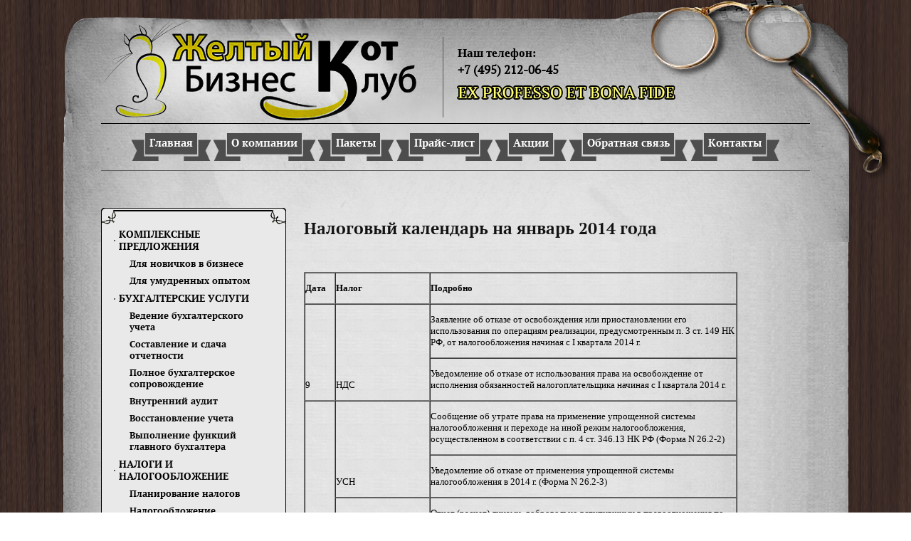

--- FILE ---
content_type: text/html; charset=utf-8
request_url: http://ye-cat.ru/janvar
body_size: 9836
content:
<!Doctype html>
<html lang="ru">
<head>
<link rel="icon" href="http://ye-cat.ru/favicon.ico" type="image/x-icon" />
<link rel="shortcut icon" href="http://ye-cat.ru/favicon.ico" type="image/x-icon" />
	<meta name="robots" content="all"/>
	<meta charset="UTF-8">
	<meta name="description" content="Налоговый календарь за январь 2014г.">
	<meta name="keywords" content="Налоговый календарь за январь 2014г.">
	<meta name="SKYPE_TOOLBAR" content="SKYPE_TOOLBAR_PARSER_COMPATIBLE">
	<title>Налоговый календарь за январь 2014г.</title>
	<link rel="canonical" href="/janvar"/>	<link rel="stylesheet" href="/t/v96/images/styles.less.css" >
	<link rel="stylesheet" href="/g/css/styles_articles_tpl.css">
	<link rel='stylesheet' type='text/css' href='/shared/highslide-4.1.13/highslide.min.css'/>
<script type='text/javascript' src='/shared/highslide-4.1.13/highslide.packed.js'></script>
<script type='text/javascript'>
hs.graphicsDir = '/shared/highslide-4.1.13/graphics/';
hs.outlineType = null;
hs.showCredits = false;
hs.lang={cssDirection:'ltr',loadingText:'Загрузка...',loadingTitle:'Кликните чтобы отменить',focusTitle:'Нажмите чтобы перенести вперёд',fullExpandTitle:'Увеличить',fullExpandText:'Полноэкранный',previousText:'Предыдущий',previousTitle:'Назад (стрелка влево)',nextText:'Далее',nextTitle:'Далее (стрелка вправо)',moveTitle:'Передвинуть',moveText:'Передвинуть',closeText:'Закрыть',closeTitle:'Закрыть (Esc)',resizeTitle:'Восстановить размер',playText:'Слайд-шоу',playTitle:'Слайд-шоу (пробел)',pauseText:'Пауза',pauseTitle:'Приостановить слайд-шоу (пробел)',number:'Изображение %1/%2',restoreTitle:'Нажмите чтобы посмотреть картинку, используйте мышь для перетаскивания. Используйте клавиши вперёд и назад'};</script>

<!-- 46b9544ffa2e5e73c3c971fe2ede35a5 -->
<script type='text/javascript' src='/shared/s3/js/lang/ru.js'></script>
<script type='text/javascript' src='/shared/s3/js/common.min.js'></script>
<link rel='stylesheet' type='text/css' href='/shared/s3/css/calendar.css' /><link rel="icon" href="/favicon.ico" type="image/x-icon">

	<script src="/g/libs/jquery/1.9.1/jquery.min.js"></script>
    <!--[if lt IE 9]><script type="text/javascript" src="/t/v96/images/css3-mediaqueries.js"></script><![endif]-->
	<!--[if lt IE 9]>
       <script type="text/javascript" src="/t/v96/images/shiv.js"></script>
	<![endif]-->
	<script src="/t/v96/images/no_cookies.js"></script>
	<script src="/shared/s3/js/shop_pack_3.js"></script>
	<script src="/t/v96/images/shop_easing.js"></script>
	
	<script>
		hs.captionId = 'the-caption';
		hs.outlineType = 'rounded-white';
		widgets.addOnloadEvent(function() {
			hs.preloadImages(5);
		})
	</script>
	
</head>
<body onmousedown="return false;" onclick="return true;" oncopy="return false;">

<div class="wrapper">
<div style="display:block; position:absolute; z-index:-999;"><img src="/t/v96/images/25.jpg" alt=""></div>
  <div class="bg_site"><img src="/t/v96/images/bg_site.jpg"  alt=""></div>
 <div class="wrap">

     <div class="wrap_mid_bg"></div>
   <div class="wrap_mid_left"></div>
   <div class="wrap_mid_right"></div>


  <div class="wrap_top_bg"></div>
  <div class="wrap_left"></div>
  <div class="wrap_right"></div>

 



   <div class="wrap_bot_bg"></div>
  <div class="wrap_bot_left"></div>
  <div class="wrap_bot_right"></div>
<div class="pic_top"></div>
<div class="pic_bot"></div>
<div class="right_paper"></div>

 </div> 

<div class="wrapper_cover">
<div class="wrapper_in">

		<header>
<div class="head_top">
<div class="phones">
	<div class="phone_box">
      <p><strong style="font-size: 13pt;"><span style="font-family: 'book antiqua', palatino;">Наш телефон:</span></strong></p>
<p><span style="font-size: 13pt;"><strong><strong>+7 (495) 212-06-45</strong><br /></strong></span></p>
<p>&nbsp;</p>
	</div>	
</div>
<div class="slogan">
  <p><img alt="slogan" src="/thumb/2/2ewwlXW2z20S07bXIIqKug/r/d/slogan.png" style="border-width: 0;" title="со знанием дела и добросовестно" /></p>
</div>
<div class="clear"></div>
</div>
			<a href="http://ye-cat.ru" class="logo"><img src="/t/v96/images/logo.png"  alt="Бизнес клуб "Желтый кот""></a>
			<nav class="top_nav">
				<menu>
										<li>
<a href="/">
<span class="left"><span class="right">Главная</span></span></a>
					</li>
										<li>
<a href="/o_kompanii">
<span class="left"><span class="right">О компании</span></span></a>
					</li>
										<li>
<a href="/stoimost-paketov">
<span class="left"><span class="right">Пакеты</span></span></a>
					</li>
										<li>
<a href="/prays-list">
<span class="left"><span class="right">Прайс-лист</span></span></a>
					</li>
										<li>
<a href="/search" target="_blank">
<span class="left"><span class="right">Акции</span></span></a>
					</li>
										<li>
<a href="/mail">
<span class="left"><span class="right">Обратная связь</span></span></a>
					</li>
										<li>
<a href="/address">
<span class="left"><span class="right">Контакты</span></span></a>
					</li>
									</menu>
			</nav>

		</header>
		<div class="jsblock">
          
          		</div>
  
		<div class="columns_box">
          
          <div  class="columns_top2">
 
			<aside class="left">
				<nav class="side_nav">
										<menu>										<li>
					<a href="/kompleksnye-predlozheniya">КОМПЛЕКСНЫЕ ПРЕДЛОЖЕНИЯ</a>
																				<menu>										<li>
					<a href="/dlya-novichkov-v-biznese">Для новичков в бизнесе</a>
																				</li>
																				<li>
					<a href="/dlya-umudrennyh-opytom">Для умудренных опытом</a>
																				</li>
										</menu></li>
																				<li>
					<a href="/buhgalterskie-uslugi">БУХГАЛТЕРСКИЕ УСЛУГИ</a>
																				<menu>										<li>
					<a href="/vedenie-buhgalterskogo-ucheta">Ведение бухгалтерского учета</a>
																				</li>
																				<li>
					<a href="/sostavlenie-i-sdacha-otchetnosti">Составление и сдача отчетности</a>
																				</li>
																				<li>
					<a href="/polnoe-buhgalterskoe-soprovozhdenie">Полное бухгалтерское сопровождение</a>
																				</li>
																				<li>
					<a href="/vnutrenniy-audit1">Внутренний аудит</a>
																				</li>
																				<li>
					<a href="/vosstanovlenie-ucheta">Восстановление учета</a>
																				</li>
																				<li>
					<a href="/vypolnenie-funkciy-glavnogo-buhgaltera" target="_blank">Выполнение функций главного бухгалтера</a>
																				</li>
										</menu></li>
																				<li>
					<a href="/nalogi-i-nalogooblozhenie">НАЛОГИ И НАЛОГООБЛОЖЕНИЕ</a>
																				<menu>										<li>
					<a href="/planirovanie-nalogov">Планирование налогов</a>
																				</li>
																				<li>
					<a href="/nalogooblozhenie-fizicheskih-lic">Налогообложение физических лиц</a>
																				</li>
																				<li>
					<a href="/optimizaciya-nalogov">Оптимизация налогов</a>
																				</li>
										</menu></li>
																				<li>
					<a href="/uslugi">ЮРИДИЧЕСКИЕ УСЛУГИ</a>
																				<menu>										<li>
					<a href="/registraciya-kompaniy">Регистрация компаний</a>
																				</li>
																				<li>
					<a href="/likvidaciya-kompaniy">Ликвидация компаний</a>
																				</li>
																				<li>
					<a href="/bankrotstvo-predpriyatiya">Банкротство предприятия</a>
																				</li>
																				<li>
					<a href="/korporativnoe-pravo">Корпоративное право</a>
																				</li>
																				<li>
					<a href="/dogovornoe-pravo">Договорное право</a>
																				</li>
																				<li>
					<a href="/trudovoe-pravo">Трудовое право</a>
																				</li>
																				<li>
					<a href="/nalogovoe-pravo">Налоговое право</a>
																				</li>
																				<li>
					<a href="/semeynoe-pravo" target="_blank">Семейное право</a>
																				</li>
																				<li>
					<a href="/lichnyy-advokat" target="_blank">Личный адвокат</a>
																				</li>
										</menu></li>
																				<li>
					<a href="/sudebnoe-proizvodstvo" target="_blank">СУДЕБНОЕ ПРОИЗВОДСТВО</a>
																				<menu>										<li>
					<a href="/grazhdanskoe-proizvodstvo" target="_blank">Гражданское производство</a>
																				</li>
																				<li>
					<a href="/ugolovnoe-proizvodstvo" target="_blank">Уголовное производство</a>
																				</li>
																				<li>
					<a href="/arbitrazhnoe-proizvodstvo" target="_blank">Арбитражное производство</a>
																				</li>
																				<li>
					<a href="/administrativnoe-proizvodstvo">Административное производство</a>
																				</li>
										</menu></li>
																				<li>
					<a href="/prays-list_2">КАДРОВЫЕ УСЛУГИ</a>
																				<menu>										<li>
					<a href="/audit-kadrovoy-dokumentacii">Аудит кадровой документации</a>
																				</li>
																				<li>
					<a href="/vosstanovlenie-kadrovogo-ucheta">Восстановление кадрового учета</a>
																				</li>
																				<li>
					<a href="/vedenie-kadrovogo-ucheta">Ведение кадрового учета</a>
																				</li>
																				<li>
					<a href="/audit-personala">Аудит персонала</a>
																				</li>
																				<li>
					<a href="/optimizaciya-chislennosti-personala">Оптимизация численности персонала и расходов</a>
																				</li>
																				<li>
					<a href="/organizaciya-kadrovogo-deloproizvod">Организация кадрового делопроизводства с нуля</a>
																				</li>
										</menu></li>
																				<li>
					<a href="/skrytaya-proverka-ili-ekspress-audi" target="_blank">СКРЫТАЯ ПРОВЕРКА или ЭКСПРЕСС-АУДИТ</a>
																				</li>
																				<li>
					<a href="/dizainer">СОЗДАНИЕ ЛОГОТИПА И ФИРМЕННОГО СТИЛЯ. РЕБРЕНДИНГ</a>
																				</li>
																				<li>
					<a href="/sliyaniya,-pogloscheniya">ПОМОЩЬ ПРИ СЛИЯНИЯХ. ЗАЩИТА ОТ ВРАЖДЕБНЫХ ПОГЛОЩЕНИЙ</a>
																				<menu>										<li>
					<a href="/antireyderskie-uslugi">Антирейдерские услуги</a>
																				</li>
										</menu></li>
																				<li>
					<a href="/detektivnye-uslugi" target="_blank">ДЕТЕКТИВНЫЕ УСЛУГИ</a>
																				</li></menu>
									</nav>
  
			</aside>

  

  
  <article class="content">           
				<h1>Налоговый календарь на январь 2014 года</h1>              
 
<p><strong>&nbsp;</strong></p>
<p>
<table border="1" cellpadding="0" cellspacing="0" style="width: 609px;">
<tbody>
<tr>
<td>
<p><span style="color: #000000; font-family: 'book antiqua', palatino; font-size: 10pt;" data-mce-mark="1"><strong>Дата</strong></span></p>
</td>
<td>
<p><span style="color: #000000; font-family: 'book antiqua', palatino; font-size: 10pt;" data-mce-mark="1"><strong>Налог</strong></span></p>
</td>
<td width="429">
<p><span style="color: #000000; font-family: 'book antiqua', palatino; font-size: 10pt;" data-mce-mark="1"><strong>Подробно</strong></span></p>
</td>
</tr>
<tr>
<td rowspan="2" valign="bottom">
<p><span style="color: #000000; font-family: 'book antiqua', palatino; font-size: 10pt;" data-mce-mark="1">9</span></p>
</td>
<td rowspan="2" valign="bottom">
<p><span style="color: #000000; font-family: 'book antiqua', palatino; font-size: 10pt;" data-mce-mark="1">НДС</span></p>
</td>
<td valign="bottom" width="429">
<p><span style="color: #000000; font-family: 'book antiqua', palatino; font-size: 10pt;" data-mce-mark="1">Заявление об отказе от освобождения или приостановлении его использования по операциям реализации, предусмотренным п. 3&nbsp;<span style="color: #000000;" data-mce-mark="1">ст. 149</span>&nbsp;НК РФ, от налогообложения начиная с I квартала 2014 г.</span></p>
</td>
</tr>
<tr>
<td valign="bottom" width="429">
<p><span style="color: #000000; font-family: 'book antiqua', palatino; font-size: 10pt;" data-mce-mark="1">Уведомление об отказе от использования права на освобождение от исполнения обязанностей налогоплательщика начиная с I квартала 2014 г.</span></p>
</td>
</tr>
<tr>
<td rowspan="11" valign="bottom">
<p><span style="color: #000000; font-family: 'book antiqua', palatino; font-size: 10pt;" data-mce-mark="1">15</span></p>
</td>
<td rowspan="2" valign="bottom">
<p><span style="color: #000000; font-family: 'book antiqua', palatino; font-size: 10pt;" data-mce-mark="1">УСН</span></p>
</td>
<td valign="bottom" width="429">
<p><span style="color: #000000; font-family: 'book antiqua', palatino; font-size: 10pt;" data-mce-mark="1">Сообщение об утрате права на применение упрощенной системы налогообложения и переходе на иной режим налогообложения, осуществленном в соответствии с п. 4&nbsp;<span style="color: #000000;" data-mce-mark="1">ст. 346.13</span>&nbsp;НК РФ (<span style="color: #000000;" data-mce-mark="1">Форма N 26.2-2</span>)</span></p>
</td>
</tr>
<tr>
<td valign="bottom" width="429">
<p><span style="color: #000000; font-family: 'book antiqua', palatino; font-size: 10pt;" data-mce-mark="1">Уведомление об отказе от применения упрощенной системы налогообложения в 2014 г. (<span style="color: #000000;" data-mce-mark="1">Форма&nbsp;N&nbsp;26.2-3</span>)</span></p>
</td>
</tr>
<tr>
<td rowspan="2" valign="bottom">
<p><span style="color: #000000; font-family: 'book antiqua', palatino; font-size: 10pt;" data-mce-mark="1">ФСС</span></p>
</td>
<td valign="bottom" width="429">
<p><span style="color: #000000; font-family: 'book antiqua', palatino; font-size: 10pt;" data-mce-mark="1">Отчет (расчет) лицами, добровольно вступившими в правоотношения по обязательному социальному страхованию на случай временной нетрудоспособности и в связи с материнством за 2013 год (<span style="color: #000000;" data-mce-mark="1">Форма-4а ФСС РФ</span>)</span></p>
</td>
</tr>
<tr>
<td valign="bottom" width="429">
<p><span style="color: #000000; font-family: 'book antiqua', palatino; font-size: 10pt;" data-mce-mark="1">Расчет по начисленным и уплаченным страховым взносам на обязательное социальное страхование на случай временной нетрудоспособности и в связи с материнством в ФСС РФ, а также по расходам на выплату обязательного страхового обеспечения по указанному виду обязательного социального страхования, произведенным в счет уплаты этих страховых взносов в ФСС РФ за 2013 год (<span style="color: #000000;" data-mce-mark="1">Форма-4 ФСС РФ</span>)</span></p>
</td>
</tr>
<tr>
<td rowspan="2" valign="bottom">
<p><span style="color: #000000; font-family: 'book antiqua', palatino; font-size: 10pt;" data-mce-mark="1">ФСС_НС</span></p>
</td>
<td valign="bottom" width="429">
<p><span style="color: #000000; font-family: 'book antiqua', palatino; font-size: 10pt;" data-mce-mark="1"><span style="color: #000000;" data-mce-mark="1">Отчет</span>&nbsp;об использовании сумм страховых взносов на обязательное социальное страхование от несчастных случаев на производстве и профессиональных заболеваний за IV квартал 2013 года</span></p>
</td>
</tr>
<tr>
<td valign="bottom" width="429">
<p><span style="color: #000000; font-family: 'book antiqua', palatino; font-size: 10pt;" data-mce-mark="1">Расчет по начисленным и уплаченным страховым взносам на обязательное социальное страхование от несчастных случаев на производстве и профессиональных заболеваний и расходов на выплату страхового обеспечения за IV квартал 2013 года (<span style="color: #000000;" data-mce-mark="1">Форма-4ФСС РФ</span>)</span></p>
</td>
</tr>
<tr>
<td valign="bottom">
<p><span style="color: #000000; font-family: 'book antiqua', palatino; font-size: 10pt;" data-mce-mark="1">НДФЛ</span></p>
</td>
<td valign="bottom" width="429">
<p><span style="color: #000000; font-family: 'book antiqua', palatino; font-size: 10pt;" data-mce-mark="1">Авансовый платеж по налогу за октябрь - декабрь 2013 г. на основании налогового уведомления (предприниматели, нотариусы, адвокаты etc)</span></p>
</td>
</tr>
<tr>
<td rowspan="2" valign="bottom">
<p><span style="color: #000000; font-family: 'book antiqua', palatino; font-size: 10pt;" data-mce-mark="1">ПФР</span></p>
</td>
<td valign="bottom" width="429">
<p><span style="color: #000000; font-family: 'book antiqua', palatino; font-size: 10pt;" data-mce-mark="1">Ежемесячный авансовый платеж за декабрь</span></p>
<p><span style="color: #000000; font-family: 'book antiqua', palatino; font-size: 10pt;" data-mce-mark="1">Поле 101 - [14]</span><br /><span style="color: #000000; font-family: 'book antiqua', palatino; font-size: 10pt;" data-mce-mark="1"> Стр: 392 1 02 02010 06 1000 160 | ОКТМО | ТП | МС.12.2013 | 0 | 0 | 0</span><br /><span style="color: #000000; font-family: 'book antiqua', palatino; font-size: 10pt;" data-mce-mark="1"> Нак: 392 1 02 02020 06 1000 160 | ОКТМО | ТП | МС.12.2013 | 0 | 0 | 0</span></p>
</td>
</tr>
<tr>
<td valign="bottom" width="429">
<p><span style="color: #000000; font-family: 'book antiqua', palatino; font-size: 10pt;" data-mce-mark="1">Платеж по дополнительным взносам на накопительную часть трудовой пенсии и взносам работодателя за декабрь 2013 г.</span></p>
</td>
</tr>
<tr>
<td valign="bottom">
<p><span style="color: #000000; font-family: 'book antiqua', palatino; font-size: 10pt;" data-mce-mark="1">СВФ</span></p>
</td>
<td valign="bottom" width="429">
<p><span style="color: #000000; font-family: 'book antiqua', palatino; font-size: 10pt;" data-mce-mark="1">Ежемесячный авансовый платеж за декабрь</span></p>
<p><span style="color: #000000; font-family: 'book antiqua', palatino; font-size: 10pt;" data-mce-mark="1">Поле 101 - [01] (ФСС рекомендует [08])</span><br /><span style="color: #000000; font-family: 'book antiqua', palatino; font-size: 10pt;" data-mce-mark="1"> ФСС: 393 1 02 02090 07 1000 160 | ОКТМО | ТП | МС.12.2013 | 0 | 0 | 0</span><br /><span style="color: #000000; font-family: 'book antiqua', palatino; font-size: 10pt;" data-mce-mark="1"> ФФОМС: 392 1 02 02101 08 1011 160 | ОКТМО | ТП | МС.12.2013 | 0 | 0 | 0</span></p>
</td>
</tr>
<tr>
<td valign="bottom">
<p><span style="color: #000000; font-family: 'book antiqua', palatino; font-size: 10pt;" data-mce-mark="1">ЕСХН</span></p>
</td>
<td valign="bottom" width="429">
<p><span style="color: #000000; font-family: 'book antiqua', palatino; font-size: 10pt;" data-mce-mark="1">Уведомление об отказе от применения единого сельскохозяйственного налога в 2014 г. (<span style="color: #000000;" data-mce-mark="1">Форма&nbsp;N&nbsp;26.1-3</span>)</span></p>
</td>
</tr>
<tr>
<td rowspan="17" valign="bottom">
<p><span style="color: #000000; font-family: 'book antiqua', palatino; font-size: 10pt;" data-mce-mark="1">20</span></p>
</td>
<td rowspan="5" valign="bottom">
<p><span style="color: #000000; font-family: 'book antiqua', palatino; font-size: 10pt;" data-mce-mark="1">НДС</span></p>
</td>
<td valign="bottom" width="429">
<p><span style="color: #000000; font-family: 'book antiqua', palatino; font-size: 10pt;" data-mce-mark="1">1/3 налога за IV квартал 2012 г. (за исключением лиц, в случае выставления ими покупателю счета-фактуры с выделением НДС)</span></p>
<p><span style="color: #000000; font-family: 'book antiqua', palatino; font-size: 10pt;" data-mce-mark="1">Поле 101 - [01 или 02]</span><br /><span style="color: #000000; font-family: 'book antiqua', palatino; font-size: 10pt;" data-mce-mark="1"> 182 1 03 01000 01 1000 110 | ОКТМО | ТП | КВ.04.2013 | 0 | Дата | 0</span></p>
</td>
</tr>
<tr>
<td valign="bottom" width="429">
<p><span style="color: #000000; font-family: 'book antiqua', palatino; font-size: 10pt;" data-mce-mark="1">Уплата полной суммы налога за IV квартал 2013 г. (лица, в случае выставления ими покупателю счета-фактуры с выделением суммы налога)</span></p>
<p><span style="color: #000000; font-family: 'book antiqua', palatino; font-size: 10pt;" data-mce-mark="1">Поле 101 - [01 или 02]</span><br /><span style="color: #000000; font-family: 'book antiqua', palatino; font-size: 10pt;" data-mce-mark="1"> 182 1 03 01000 01 1000 110 | ОКТМО | ТП | КВ.04.2013 | 0 | Дата | 0</span></p>
</td>
</tr>
<tr>
<td valign="bottom" width="429">
<p><span style="color: #000000; font-family: 'book antiqua', palatino; font-size: 10pt;" data-mce-mark="1">Декларация за IV квартал 2013 года</span></p>
</td>
</tr>
<tr>
<td valign="bottom" width="429">
<p><span style="color: #000000; font-family: 'book antiqua', palatino; font-size: 10pt;">Уведомление об использовании права на освобождение от исполнения обязанностей налогоплательщика в соответствии с п. 1 ст.145&nbsp;НК РФ и документов, подтверждающих право на такое освобождение, начиная с января 2014 г.</span></p>
</td>
</tr>
<tr>
<td valign="bottom" width="429">
<p><span style="color: #000000; font-family: 'book antiqua', palatino; font-size: 10pt;" data-mce-mark="1">Уведомление о продлении использования права на освобождение в течение последующих 12 календарных месяцев от исполнения обязанностей налогоплательщика в соответствии с п. 1<a href="http://mvf.klerk.ru/nk/145.htm"><span style="color: #000000;" data-mce-mark="1">ст. 145</span></a>&nbsp;НК РФ и документов, подтверждающих право на такое освобождение ( или об отказе от освобождения) начиная с января 2014 г.</span></p>
</td>
</tr>
<tr>
<td rowspan="2" valign="bottom">
<p><span style="color: #000000; font-family: 'book antiqua', palatino; font-size: 10pt;" data-mce-mark="1">НДС</span><br /><span style="color: #000000; font-family: 'book antiqua', palatino; font-size: 10pt;" data-mce-mark="1"> Акциз</span></p>
</td>
<td valign="bottom" width="429">
<p><span style="color: #000000; font-family: 'book antiqua', palatino; font-size: 10pt;" data-mce-mark="1">Налог за декабрь</span></p>
<p><span style="color: #000000; font-family: 'book antiqua', palatino; font-size: 10pt;" data-mce-mark="1">Образец для НДС:</span><br /><span style="color: #000000; font-family: 'book antiqua', palatino; font-size: 10pt;" data-mce-mark="1"> Поле 101 - [01]</span><br /><span style="color: #000000; font-family: 'book antiqua', palatino; font-size: 10pt;" data-mce-mark="1"> 182 1 04 01000 01 1000 110 | ОКТМО | ТП | МС.12.2013 | 0 | Дата | 0</span></p>
</td>
</tr>
<tr>
<td valign="bottom" width="429">
<p><span style="color: #000000; font-family: 'book antiqua', palatino; font-size: 10pt;" data-mce-mark="1">Декларация за декабрь</span></p>
</td>
</tr>
<tr>
<td rowspan="2" valign="bottom">
<p><span style="color: #000000; font-family: 'book antiqua', palatino; font-size: 10pt;" data-mce-mark="1">НВОС</span></p>
</td>
<td valign="bottom" width="429">
<p><span style="color: #000000; font-family: 'book antiqua', palatino; font-size: 10pt;" data-mce-mark="1">Плата по итогам IV квартала 2013 г.</span></p>
</td>
</tr>
<tr>
<td valign="bottom" width="429">
<p><span style="color: #000000; font-family: 'book antiqua', palatino; font-size: 10pt;" data-mce-mark="1"><span style="color: #000000; font-family: 'book antiqua', palatino; font-size: 10pt;" data-mce-mark="1">Расчет</span>&nbsp;по итогам IV квартала 2012 г.</span></p>
</td>
</tr>
<tr>
<td valign="bottom">
<p><span style="color: #000000; font-family: 'book antiqua', palatino; font-size: 10pt;" data-mce-mark="1">ССЧ</span></p>
</td>
<td valign="bottom" width="429">
<p><span style="color: #000000; font-family: 'book antiqua', palatino; font-size: 10pt;" data-mce-mark="1"><span style="color: #000000;" data-mce-mark="1">Сведения</span>&nbsp;о среднесписочной численности работников за 2013 год</span></p>
</td>
</tr>
<tr>
<td valign="bottom">
<p><span style="color: #000000; font-family: 'book antiqua', palatino; font-size: 10pt;" data-mce-mark="1">ПФР</span></p>
</td>
<td valign="bottom" width="429">
<p><span style="color: #000000; font-family: 'book antiqua', palatino; font-size: 10pt;" data-mce-mark="1">Реестр застрахованных лиц, за которых перечислены дополнительные страховые взносы на накопительную часть трудовой пенсии и уплачены взносы работодателя за IV квартал 2013 г. (Ф<span style="color: #000000;" data-mce-mark="1">орма-ДСВ-3</span>)</span></p>
</td>
</tr>
<tr>
<td rowspan="2" valign="bottom">
<p><span style="color: #000000; font-family: 'book antiqua', palatino; font-size: 10pt;" data-mce-mark="1">Водный</span></p>
</td>
<td valign="bottom" width="429">
<p><span style="color: #000000; font-family: 'book antiqua', palatino; font-size: 10pt;" data-mce-mark="1">Налог за IV квартал</span></p>
<p><span style="color: #000000; font-family: 'book antiqua', palatino; font-size: 10pt;" data-mce-mark="1">Поле 101 - [01]</span><br /><span style="color: #000000; font-family: 'book antiqua', palatino; font-size: 10pt;" data-mce-mark="1"> 182 1 07 03000 01 1000 110 | ОКТМО | ТП | КВ.04.2013 | 0 | Дата | 0</span></p>
</td>
</tr>
<tr>
<td valign="bottom" width="429">
<p><span style="color: #000000; font-family: 'book antiqua', palatino; font-size: 10pt;" data-mce-mark="1">Декларация за IV квартал</span></p>
</td>
</tr>
<tr>
<td valign="bottom">
<p><span style="color: #000000; font-family: 'book antiqua', palatino; font-size: 10pt;" data-mce-mark="1">Ничего</span></p>
</td>
<td valign="bottom" width="429">
<p><span style="color: #000000; font-family: 'book antiqua', palatino; font-size: 10pt;" data-mce-mark="1">Единая (упрощенная) декларация&nbsp;за 2013 год</span></p>
</td>
</tr>
<tr>
<td valign="bottom">
<p><span style="color: #000000; font-family: 'book antiqua', palatino; font-size: 10pt;" data-mce-mark="1">ЕНВД</span></p>
</td>
<td valign="bottom" width="429">
<p><span style="color: #000000; font-family: 'book antiqua', palatino; font-size: 10pt;" data-mce-mark="1">Декларация за IV квартал</span></p>
</td>
</tr>
<tr>
<td rowspan="2" valign="bottom">
<p><span style="color: #000000; font-family: 'book antiqua', palatino; font-size: 10pt;" data-mce-mark="1">Игорный бизнес</span></p>
</td>
<td valign="bottom" width="429">
<p><span style="color: #000000; font-family: 'book antiqua', palatino; font-size: 10pt;" data-mce-mark="1">Налог за декабрь</span></p>
<p><span style="color: #000000; font-family: 'book antiqua', palatino; font-size: 10pt;" data-mce-mark="1">Поле 101 - [01]</span><br /><span style="color: #000000; font-family: 'book antiqua', palatino; font-size: 10pt;" data-mce-mark="1"> 182 1 06 05010 02 1000 110 | ОКТМО | ТП | МС.12.2013 | 0 | Дата | 0</span></p>
</td>
</tr>
<tr>
<td valign="bottom" width="429">
<p><span style="color: #000000; font-family: 'book antiqua', palatino; font-size: 10pt;" data-mce-mark="1">Декларация за декабрь</span></p>
</td>
</tr>
<tr>
<td valign="bottom">
<p><span style="color: #000000; font-family: 'book antiqua', palatino; font-size: 10pt;" data-mce-mark="1">22</span></p>
</td>
<td valign="bottom">
<p><span style="color: #000000; font-family: 'book antiqua', palatino; font-size: 10pt;" data-mce-mark="1">Прибыль</span></p>
</td>
<td valign="bottom" width="429">
<p><span style="color: #000000; font-family: 'book antiqua', palatino; font-size: 10pt;" data-mce-mark="1">Налог с доходов по государственным и муниципальным ценным бумагам, при обращении которых предусмотрено признание доходом, полученным продавцом в виде процентов, сумм накопленного процентного дохода (накопленного купонного дохода), подлежащих налогообложению в соответствии с п. 4&nbsp;<a href="http://mvf.klerk.ru/nk/284.htm"><span style="color: #000000;" data-mce-mark="1">ст. 284</span></a>&nbsp;НК РФ, за декабрь 2013 г.</span></p>
<p><span style="color: #000000; font-family: 'book antiqua', palatino; font-size: 10pt;" data-mce-mark="1">Поле 101 - [01]</span><br /><span style="color: #000000; font-family: 'book antiqua', palatino; font-size: 10pt;" data-mce-mark="1"> 182 1 01 01070 01 1000 110 | ОКТМО | ТП | МС.12.2013 | 0 | 0 | 0</span></p>
</td>
</tr>
<tr>
<td rowspan="4" valign="bottom">
<p><span style="color: #000000; font-family: 'book antiqua', palatino; font-size: 10pt;" data-mce-mark="1">27</span></p>
</td>
<td rowspan="2" valign="bottom">
<p><span style="color: #000000; font-family: 'book antiqua', palatino; font-size: 10pt;" data-mce-mark="1">УСН</span></p>
</td>
<td valign="bottom" width="429">
<p><span style="color: #000000; font-family: 'book antiqua', palatino; font-size: 10pt;" data-mce-mark="1">Единый налог за 2013 год (в случае если налогоплательщик в IV квартале 2013 г. утратил право применять УСН на основании п. 4&nbsp;<span style="color: #000000;" data-mce-mark="1">ст. 346.13</span>)</span></p>
<p><span style="color: #000000; font-family: 'book antiqua', palatino; font-size: 10pt;" data-mce-mark="1">Поле 101 - [01]</span><br /><span style="color: #000000; font-family: 'book antiqua', palatino; font-size: 10pt;" data-mce-mark="1"> УСН-6: 182 1 05 01010 01 1000 110 | ОКТМО | ТП | ГД.00.2013 | 0 | Дата | 0</span><br /><span style="color: #000000; font-family: 'book antiqua', palatino; font-size: 10pt;" data-mce-mark="1"> УСН-15: 182 1 05 01020 01 1000 110 | ОКТМО | ТП | ГД.00.2013 | 0 | Дата | 0</span></p>
</td>
</tr>
<tr>
<td valign="bottom" width="429">
<p><span style="color: #000000; font-family: 'book antiqua', palatino; font-size: 10pt;" data-mce-mark="1">Декларация за 2013 год (в случае если налогоплательщик в IV квартале 2013 г. утратил право применять УСН на основании п. 4&nbsp;<a href="http://mvf.klerk.ru/nk/346_13.htm"><span style="color: #000000;" data-mce-mark="1">ст. 346.13</span></a>)</span></p>
</td>
</tr>
<tr>
<td valign="bottom">
<p><span style="color: #000000; font-family: 'book antiqua', palatino; font-size: 10pt;" data-mce-mark="1">ЕНВД</span></p>
</td>
<td valign="bottom" width="429">
<p><span style="color: #000000; font-family: 'book antiqua', palatino; font-size: 10pt;" data-mce-mark="1">Налог за IV квартал</span></p>
<p><span style="color: #000000; font-family: 'book antiqua', palatino; font-size: 10pt;" data-mce-mark="1">Поле 101 - [01]</span><br /><span style="color: #000000; font-family: 'book antiqua', palatino; font-size: 10pt;" data-mce-mark="1"> 182 1 05 02010 02 1000 110 | ОКТМО | ТП | КВ.04.2013 | 0 | Дата | 0</span></p>
</td>
</tr>
<tr>
<td valign="bottom">
<p><span style="color: #000000; font-family: 'book antiqua', palatino; font-size: 10pt;" data-mce-mark="1">НДПИ</span></p>
</td>
<td valign="bottom" width="429">
<p><span style="color: #000000; font-family: 'book antiqua', palatino; font-size: 10pt;" data-mce-mark="1">Налог за декабрь</span></p>
<p><span style="color: #000000; font-family: 'book antiqua', palatino; font-size: 10pt;" data-mce-mark="1">Поле 101 - [01]</span><br /><span style="color: #000000; font-family: 'book antiqua', palatino; font-size: 10pt;" data-mce-mark="1"> По видам | ОКТМО | ТП | МС.12.2013 | 0 | 0 | 0</span></p>
</td>
</tr>
<tr>
<td valign="bottom">
<p><span style="color: #000000; font-family: 'book antiqua', palatino; font-size: 10pt;" data-mce-mark="1">28</span></p>
</td>
<td valign="bottom">
<p><span style="color: #000000; font-family: 'book antiqua', palatino; font-size: 10pt;" data-mce-mark="1">Прибыль</span></p>
</td>
<td valign="bottom" width="429">
<p><span style="color: #000000; font-family: 'book antiqua', palatino; font-size: 10pt;" data-mce-mark="1">Ежемесячный авансовый платеж за январь</span></p>
<p><span style="color: #000000; font-family: 'book antiqua', palatino; font-size: 10pt;" data-mce-mark="1">Поле 101 - [01]</span><br /><span style="color: #000000; font-family: 'book antiqua', palatino; font-size: 10pt;" data-mce-mark="1"> Фед: 182 1 01 01011 01 1000 110 | ОКТМО | ТП | МС.01.2014 | 0 | Дата | 0</span><br /><span style="color: #000000; font-family: 'book antiqua', palatino; font-size: 10pt;" data-mce-mark="1"> Рег: 182 1 01 01012 02 1000 110 | ОКТМО | ТП | МС.01.2014 | 0 | Дата | 0</span></p>
</td>
</tr>
<tr>
<td valign="bottom">
<p><span style="color: #000000; font-family: 'book antiqua', palatino; font-size: 10pt;" data-mce-mark="1">29</span></p>
</td>
<td valign="bottom">
<p><span style="color: #000000; font-family: 'book antiqua', palatino; font-size: 10pt;" data-mce-mark="1">ЕСХН</span></p>
</td>
<td valign="bottom" width="429">
<p><span style="color: #000000; font-family: 'book antiqua', palatino; font-size: 10pt;" data-mce-mark="1">Сообщение об утрате права на применение единого сельскохозяйственного налога (<span style="color: #000000;" data-mce-mark="1">Форма&nbsp;N&nbsp;26.1-2</span>)</span></p>
</td>
</tr>
<tr>
<td rowspan="4" valign="bottom">
<p><span style="color: #000000; font-family: 'book antiqua', palatino; font-size: 10pt;" data-mce-mark="1">31</span></p>
</td>
<td rowspan="2" valign="bottom">
<p><span style="color: #000000; font-family: 'book antiqua', palatino; font-size: 10pt;" data-mce-mark="1">НДФЛ</span></p>
</td>
<td valign="bottom" width="429">
<p><span style="color: #000000; font-family: 'book antiqua', palatino; font-size: 10pt;" data-mce-mark="1">Сведения о невозможности удержать налог и сумме налога за 2013 г. (<span style="color: #000000;" data-mce-mark="1">Форма 2-НДФЛ</span>)</span></p>
</td>
</tr>
<tr>
<td valign="bottom" width="429">
<p><span style="color: #000000; font-family: 'book antiqua', palatino; font-size: 10pt;" data-mce-mark="1">Перечисление удержанного у налогоплательщика налога за 2013 г. (по операциям с ценными бумагами и по операциям с финансовыми инструментами срочных сделок)</span></p>
</td>
</tr>
<tr>
<td valign="bottom">
<p><span style="color: #000000; font-family: 'book antiqua', palatino; font-size: 10pt;" data-mce-mark="1">НДПИ</span></p>
</td>
<td valign="bottom" width="429">
<p><span style="color: #000000; font-family: 'book antiqua', palatino; font-size: 10pt;" data-mce-mark="1"><span style="color: #000000;" data-mce-mark="1">Декларация</span>&nbsp;за декабрь</span></p>
</td>
</tr>
<tr>
<td valign="bottom">
<p><span style="color: #000000; font-family: 'book antiqua', palatino; font-size: 10pt;" data-mce-mark="1">ПФР</span></p>
</td>
<td valign="bottom" width="429">
<p><span style="color: #000000; font-family: 'book antiqua', palatino; font-size: 10pt;" data-mce-mark="1">Представление расчета за 2013 г. (<span style="color: #000000;" data-mce-mark="1">форма N РВ-3</span>)</span></p>
</td>
</tr>
<tr>
<td colspan="2" valign="bottom">
<p><span style="color: #000000; font-family: 'book antiqua', palatino; font-size: 10pt;" data-mce-mark="1">Имущество</span></p>
</td>
<td rowspan="2" valign="bottom" width="429">
<p><span style="color: #000000; font-family: 'book antiqua', palatino; font-size: 10pt;" data-mce-mark="1">Устанавливается законами субъектов РФ</span></p>
</td>
</tr>
<tr>
<td colspan="2" valign="bottom">
<p><span style="color: #000000; font-family: 'book antiqua', palatino; font-size: 10pt;" data-mce-mark="1">Транспортный</span></p>
</td>
</tr>
<tr>
<td colspan="2" valign="bottom">
<p><span style="color: #000000; font-family: 'book antiqua', palatino; font-size: 10pt;" data-mce-mark="1">ФСС (НСиПФ)</span></p>
</td>
<td valign="bottom" width="429">
<p><span style="color: #000000; font-family: 'book antiqua', palatino; font-size: 10pt;" data-mce-mark="1">В срок, установленный для получения (перечисления) в банках средств на выплату зарплаты за истекший месяц</span></p>
<p><span style="color: #000000; font-family: 'book antiqua', palatino; font-size: 10pt;" data-mce-mark="1">Поле 101 - [01]</span><br /><span style="color: #000000; font-family: 'book antiqua', palatino; font-size: 10pt;" data-mce-mark="1"> 393 1 02 02050 07 1000 160 | ОКТМО | ТП | МС.12.2013 | 0 | 0 | 0</span></p>
</td>
</tr>
<tr>
<td colspan="2" valign="bottom">
<p><span style="color: #000000; font-family: 'book antiqua', palatino; font-size: 10pt;" data-mce-mark="1">НДФЛ</span></p>
</td>
<td valign="bottom" width="429">
<p><span style="color: #000000; font-family: 'book antiqua', palatino; font-size: 10pt;" data-mce-mark="1">Не позднее дня фактического получения в банке наличных денежных средств на выплату дохода, а также дня перечисления дохода на счета налогоплательщика либо по его поручению на счета третьих лиц в банках</span></p>
</td>
</tr>
</tbody>
</table>
</p>
<p><span style="color: #000000; font-family: 'book antiqua', palatino; font-size: 10pt;" data-mce-mark="1">&nbsp;</span></p>
<p><span style="color: #000000; font-family: 'book antiqua', palatino; font-size: 10pt;" data-mce-mark="1">НДС &mdash; налог на добавленную стоимость</span><br /><span style="color: #000000; font-family: 'book antiqua', palatino; font-size: 10pt;" data-mce-mark="1"> ЕСН &mdash; единый социальный налог</span><br /><span style="color: #000000; font-family: 'book antiqua', palatino; font-size: 10pt;" data-mce-mark="1"> ОПС &mdash; страховые взносы на обязательное пенсионное страхование</span><br /><span style="color: #000000; font-family: 'book antiqua', palatino; font-size: 10pt;" data-mce-mark="1"> НДФЛ &mdash; налог на доходы физических лиц</span><br /><span style="color: #000000; font-family: 'book antiqua', palatino; font-size: 10pt;" data-mce-mark="1"> УСН &mdash; упрощенная система налогообложения</span><br /><span style="color: #000000; font-family: 'book antiqua', palatino; font-size: 10pt;" data-mce-mark="1"> ЕНВД &mdash; единый налог на вмененный доход</span><br /><span style="color: #000000; font-family: 'book antiqua', palatino; font-size: 10pt;" data-mce-mark="1"> НДПИ &mdash; налог на добычу полезных ископаемых</span><br /><span style="color: #000000; font-family: 'book antiqua', palatino; font-size: 10pt;" data-mce-mark="1"> НИО &mdash; налог на имущество организаций</span><br /><span style="color: #000000; font-family: 'book antiqua', palatino; font-size: 10pt;" data-mce-mark="1"> ФСС_НС &mdash; страховые взносы на обязательное социальное страхование от несчастных случаев на производстве и профессиональных заболеваний</span><br /><span style="color: #000000; font-family: 'book antiqua', palatino; font-size: 10pt;" data-mce-mark="1"> КНБ &mdash; Косвенные налоги при торговле с республикой Беларусь</span><br /><span style="color: #000000; font-family: 'book antiqua', palatino; font-size: 10pt;" data-mce-mark="1"> НВОС &mdash; негативное воздействие на окружающую среду</span></p>

</article>
<div class="clear"></div>
			</div>
</div>
  
			<div class="clear"></div>

		</div>
	</div>
		<div class="_blank"></div>	
	</div>
	<footer>
		<div>
		<div class="time" name="myDate">%h:%m</div>
<script type="text/javascript" src="/t/v96/images/mydate.js"></script>
<div class="informers"><script type="text/javascript" src="//yandex.st/share/share.js"
charset="utf-8"></script>
<div class="yashare-auto-init" data-yashareL10n="ru"
 data-yashareType="none" data-yashareQuickServices="yaru,vkontakte,facebook,twitter,odnoklassniki,moimir,lj,friendfeed,moikrug,gplus,surfingbird"

></div></div>
			<div class="copy">&copy; 2013 - 2025 Бизнес клуб "Желтый кот"</div>
						<div class="counters"><!--LiveInternet counter--><script type="text/javascript"><!--
document.write("<a href='http://www.liveinternet.ru/click' "+
"target=_blank><img src='//counter.yadro.ru/hit?t57.3;r"+
escape(document.referrer)+((typeof(screen)=="undefined")?"":
";s"+screen.width+"*"+screen.height+"*"+(screen.colorDepth?
screen.colorDepth:screen.pixelDepth))+";u"+escape(document.URL)+
";"+Math.random()+
"' alt='' title='LiveInternet' "+
"border='0' width='88' height='31'><\/a>")
//--></script><!--/LiveInternet-->
<meta name='yandex-verification' content='4459281459ce0898' />
<!--__INFO2025-11-15 02:00:41INFO__-->
</div>
		</div>
	</footer>
	<!--megagroup.ru-->

<!-- assets.bottom -->
<!-- </noscript></script></style> -->
<script src="/my/s3/js/site.min.js?1763025230" type="text/javascript" ></script>
<script src="/my/s3/js/site/defender.min.js?1763025230" type="text/javascript" ></script>
<script src="https://cp.onicon.ru/loader/53abb89d72d22cd65700009b.js" type="text/javascript" data-auto async></script>
<script type="text/javascript" >/*<![CDATA[*/
var megacounter_key="06b2229952efa7ea0e8e8d6547b8fb70";
(function(d){
    var s = d.createElement("script");
    s.src = "//counter.megagroup.ru/loader.js?"+new Date().getTime();
    s.async = true;
    d.getElementsByTagName("head")[0].appendChild(s);
})(document);
/*]]>*/</script>
<script type="text/javascript" >/*<![CDATA[*/
$ite.start({"sid":668532,"vid":670544,"aid":736547,"stid":4,"cp":21,"active":true,"domain":"ye-cat.ru","lang":"ru","trusted":false,"debug":false,"captcha":3});
/*]]>*/</script>
<!-- /assets.bottom -->
</body>
</html>

--- FILE ---
content_type: text/css
request_url: http://ye-cat.ru/t/v96/images/styles.less.css
body_size: 3403
content:
@charset "utf-8";
@font-face {
  font-family:'PTSerifRegular';
  src:url('pt_serif-web-regular-webfont.eot');
  src:local('☺'), url('pt_serif-web-regular-webfont.woff') format('woff'), url('pt_serif-web-regular-webfont.ttf') format('truetype'), url('pt_serif-web-regular-webfont.svg#PTSerifRegular') format('svg');
  font-weight:normal;
  font-style:normal;
}
@font-face {
  font-family:'PTSerifBold';
  src:url('pt_serif-web-bold-webfont.eot');
  src:local('☺'), url('pt_serif-web-bold-webfont.woff') format('woff'), url('pt_serif-web-bold-webfont.ttf') format('truetype'), url('pt_serif-web-bold-webfont.svg#PTSerifBold') format('svg');
  font-weight:normal;
  font-style:normal;
}
html, body { height:100%; }
html, body, div, menu, li, form {
  margin:0;
  padding:0;
}
img { border:none; }
menu { list-style:none; }
abbr, article, aside, figure, figcaption, footer, header, menu, nav, section, time, details, hgroup { display:block; }
audio, canvas, img, video { vertical-align:middle; }
abbr[title] { border-bottom:1px dotted; }
sub, sup {
  font-size:75%;
  line-height:0;
  position:relative;
  vertical-align:baseline;
}
sup { top:-0.5em; }
sub { bottom:-0.25em; }
input[type="search"] {
  -webkit-appearance:textfield;
  -moz-box-sizing:content-box;
  -webkit-box-sizing:content-box;
  box-sizing:content-box;
}
input { outline:none; }
input[type="search"]::-webkit-search-cancel-button, input[type="search"]::-webkit-search-decoration { -webkit-appearance:none; }
button::-moz-focus-inner, input::-moz-focus-inner {
  border:0;
  padding:0;
}
button, input, select, textarea {
  font-size:100%;
  margin:0;
  vertical-align:baseline;
}
textarea {
  overflow:auto;
  vertical-align:top;
  resize:vertical;
}
[hidden] { display:none; }
hr {
  -moz-box-sizing:content-box;
  box-sizing:content-box;
  height:0;
}
mark {
  background:#ff0;
  color:#000;
  font-style:italic;
  font-weight:bold;
}
a img { border:0; }
pre { white-space:pre-wrap; }
small { font-size:80%; }
html {
  color:#323232;
  font-family:Arial;
  font-size:13px;
  -ms-text-size-adjust:100%;
  -webkit-text-size-adjust:100%;
  overflow-y:scroll;
}
.bg_site {
  position:absolute;
  top:0;
  bottom:0;
  right:0;
  left:0;
}
.bg_site img {
  width:100%;
  height:100%;
}
h1, h2, h3, h4, h5, h6 {
  font-weight:normal;
  font-family:'PTSerifBold';
  color:#121212;
}
h1 { font-size:23px; }
h2 { font-size:21px; }
h3 { font-size:18px; }
h4 { font-size:16px; }
h5 { font-size:14px; }
h6 { font-size:14px; }
a:active, a:hover { outline:0; }
a {
  color:#252525;
  text-decoration:underline;
}
a:hover { text-decoration:none; }
#path {
  color:#fff;
  font:normal 11px/11px Arial;
}
#path a {
  color:#fff;
  text-decoration:underline;
}
#path a:hover { text-decoration:none; }
.wrap {
  min-width:960px;
  position:absolute;
  top:0;
  left:30px;
  right:30px;
  bottom:0;
  max-width:1106px;
  margin:0 auto;
}
.wrap_top_bg {
  position:absolute;
  top:0;
  right:464px;
  left:510px;
  bottom:0;
  background:url(wrap_top_bg.png) 0 0 repeat-x;
}
.wrap_left {
  position:absolute;
  top:0;
  right:0;
  left:2px;
  bottom:0;
  background:url(wrap_left.png) 0 0 no-repeat;
}
.wrap_right {
  position:absolute;
  top:0;
  right:0;
  left:0;
  bottom:0;
  background:url(wrap_right.png) 100% 0 no-repeat;
}
.wrap_bot_bg {
  position:absolute;
  top:0;
  right:431px;
  left:412px;
  bottom:0;
  background:url(wrap_bot_bg.png) 0 100% repeat-x;
}
.wrap_bot_left {
  position:absolute;
  top:0;
  right:0;
  left:0;
  bottom:0;
  background:url(wrap_bot_left.png) 0 100% no-repeat;
}
.wrap_bot_right {
  position:absolute;
  top:0;
  right:0;
  left:0;
  bottom:0;
  background:url(wrap_bot_right.png) 100% 100% no-repeat;
}
.wrap_mid_bg {
  position:absolute;
  top:300px;
  right:2px;
  left:5px;
  bottom:400px;
  background:url(wrap_mid_bg.png) 0 0 repeat;
}
.wrap_mid_left {
  position:absolute;
  top:200px;
  right:0;
  left:0;
  bottom:450px;
  background:url(wrap_mid_left.png) 0 0 repeat-y;
}
.wrap_mid_right {
  position:absolute;
  top:200px;
  right:0;
  left:0;
  bottom:450px;
  background:url(wrap_mid_right.png) 100% 0 repeat-y;
}
.wrap_bot {
  position:absolute;
  top:0;
  left:0;
  right:0;
  bottom:0;
  background:url(wrap_bot.png) 50% 100% no-repeat;
}
.right_paper {
  background:url(right_paper.png) 100% 100% no-repeat;
  bottom:53px;
  left:0;
  margin:0 auto;
  position:absolute;
  right:-33px;
  top:0;
}
.pic_top {
  top:0;
  left:0;
  right:-60px;
  bottom:0;
  position:absolute;
  background:url(pic_head.png) 100% 0 no-repeat;
}
.pic_bot {
  top:0;
  left:-100px;
  right:0;
  bottom:0;
  position:absolute;
  background:url(pic_foot.png) 0 100% no-repeat;
}
.wrapper {
  overflow:hidden;
  min-height:100%;
  height:auto !important;
  height:100%;
  position:relative;
  margin:0 auto -134px;
}
.wrapper .wrapper_cover {
  min-width:960px;
  position:relative;
  max-width:1106px;
  margin:0 auto;
}
.wrapper .wrapper_cover .wrapper_in {
  position:relative;
  margin:0 auto;
  width:90%;
}
@media screen and (max-width: 1024px) {
  .wrapper_in { width:89% !important; }
}
@media screen and (max-width: 1124px) {
  .rb_block { max-width:17% !important; }
}
header {
  position:relative;
  min-height:195px;
  padding:26px 0 0 0;
}
header p {
  margin:0;
  padding:0;
}
nav.top_nav {
  padding-top:10px;
  margin-top:8px;
  border-top:1px solid #000;
}
nav.top_nav menu {
  list-style:none;
  font-size:0;
  text-align:center;
}
nav.top_nav menu li {
  display:inline-block;
  *display:inline;
  zoom:1;
  position:relative;
  margin:3px 2px;
}
nav.top_nav menu li:first-child { background:none; }
nav.top_nav menu li a {
  display:inline-block;
  font:normal 15px/30px 'PTSerifBold';
  color:#fff;
  background:url(mt_re.png) 0 0 repeat-x;
  text-decoration:none;
  margin:0 19px;
}
nav.top_nav menu li a span.left {
  display:block;
  background:url(mt_left.png) 0 0 no-repeat;
  margin-left:-19px;
}
nav.top_nav menu li a span.left span.right {
  display:block;
  padding:0 25px;
  background:url(mt_right.png) 100% 0 no-repeat;
  height:39px;
  margin-right:-19px;
}
nav.top_nav menu li a:hover {
  color:#000;
  background:url(mth_re.png) 0 0 repeat-x;
}
nav.top_nav menu li a:hover span.left { background:url(mth_left.png) 0 0 no-repeat; }
nav.top_nav menu li a:hover span.left span.right { background:url(mth_right.png) 100% 0 no-repeat; }
.logo {
  position:absolute;
  display:block;
  float:left;
  top:26px;
  left:0;
}
.head_top {
  margin:0 auto;
  padding-left:480px;
}
.slogan {
  position:absolute;
  left:500px;
  top:120px;
}
.phones {
  float:left;
  font:21px 'PTSerifRegular';
  color:#000;
  margin:26px 0 0 0;
  border-left:1px solid #595959;
  padding:10px 0 50px 20px;
}
.phone_box {
  max-height:53px;
  max-width:365px;
  overflow:hidden;
}
.jsblock {
  border-top:1px solid #636363;
  padding-top:4px;
  margin-top:10px;
  text-align:justify;
}
.jsblock:after {
  content:'';
  width:100%;
  display:inline-block;
}
.jsblock a {
  vertical-align:top;
  display:inline-block;
  width:85px;
  text-align:center;
  font:12px 'PTSerifRegular';
  color:#000;
  text-decoration:none;
}
.jsblock a:hover { text-decoration:underline; }
.columns_box {
  padding:30px 0 30px 0;
  position:relative;
}
.columns_top { padding:0 0 0 260px; }
.columns_top2 { padding:0 0 0 260px; }
.block_left {
  float:left;
  width:100%;
}
.rb_block {
  float:left;
  max-width:30%;
  padding-left:15px;
  position:relative;
}
.content {
  margin:0;
  position:relative;
  float:left;
  padding-left:25px;
}
.pic_head {
  text-align:center;
  background:url(pic_head_bg.png) 0 0 no-repeat;
  padding:7px 0;
}
.pic_head img { border:3px solid #161616; }
aside.left {
  float:left;
  margin-left:-260px;
  width:260px;
  min-height:200px;
  position:relative;
  margin-top:13px;
}
aside.right {
  margin-left:10px;
  float:left;
  width:488px;
  min-height:200px;
  position:relative;
  text-align:right;
}
article {
  width:100%;
  margin:30px 0 0 15px;
  float:left;
  position:relative;
}
.rb_con {
  width:100%;
  position:relative;
  min-height:50px;
}
.rb_con .top_center {
  background:url(rb_top_center.png) 50% 0 no-repeat;
  position:absolute;
  top:0;
  left:0;
  right:0;
  bottom:0;
}
.rb_con .left_center {
  background:url(rb_center_left.png) 0 50% no-repeat;
  position:absolute;
  top:0;
  left:0;
  right:0;
  bottom:0;
}
.rb_con .right_center {
  background:url(rb_center_right.png) 100% 50% no-repeat;
  position:absolute;
  top:0;
  left:0;
  right:0;
  bottom:0;
}
.rb_con .bottom_center {
  background:url(rb_bot_center.png) 50% 100% no-repeat;
  position:absolute;
  top:0;
  left:0;
  right:0;
  bottom:3px;
}
.rb_con .left_re {
  background:url(rb_left_re.png) 0 0 repeat-y;
  position:absolute;
  top:61px;
  left:0;
  right:0;
  bottom:70px;
}
.rb_con .right_re {
  background:url(rb_right_re.png) 100% 0 repeat-y;
  position:absolute;
  top:61px;
  left:0;
  right:0;
  bottom:70px;
}
.rb_con .bottom_re {
  background:url(rb_bot_re.png) 0 100% repeat-x;
  position:absolute;
  top:0;
  bottom:3px;
  left:62px;
  right:66px;
}
.rb_con .top_re {
  background:url(rb_top_re.png) 0 0 repeat-x;
  position:absolute;
  top:0;
  bottom:0;
  left:62px;
  right:66px;
}
.rb_con:before {
  content:url(rb_top_left.png);
  position:absolute;
  top:0;
  left:0;
}
.rb_con:after {
  content:url(rb_top_right.png);
  position:absolute;
  top:0;
  right:0;
}
.rb_con2 {
  position:relative;
  padding:30px 30px 60px 30px;
}
.rb_con2:before {
  content:url(rb_bot_left.png);
  position:absolute;
  bottom:0;
  left:0;
}
.rb_con2:after {
  content:url(rb_bot_right.png);
  position:absolute;
  bottom:0;
  right:0;
}
.clear { clear:both; }
._blank { height:134px; }
nav.side_nav {
  font-size:0;
  line-height:0;
  margin:0 0 30px;
}
nav.side_nav menu {
  list-style:none;
  position:relative;
  padding:15px 1px;
  background:url(mm_re.png) 0 0 repeat-y;
}
nav.side_nav menu:before {
  content:url(mm_top.png);
  position:absolute;
  top:-10px;
  left:0;
}
nav.side_nav menu:after {
  content:url(mm_bot.png);
  position:absolute;
  bottom:-10px;
  left:0;
}
nav.side_nav menu li menu {
  background:none;
  padding:0 0 0 15px;
}
nav.side_nav menu li menu:before { content:none; }
nav.side_nav menu li menu:after { content:none; }
nav.side_nav menu li menu li a {
  font-size:13px;
  background:none;
  text-decoration:none;
}
nav.side_nav menu li menu li a:hover {
  background:none;
  text-decoration:underline;
}
nav.side_nav menu li:first-child { background:none; }
nav.side_nav menu li a {
  color:#000;
  font:normal 14px 'PTSerifBold';
  text-decoration:none;
  display:block;
  padding:4px 24px;
  background:url(mm_marker.png) 17px 50% no-repeat;
}
nav.side_nav menu li a:hover {
  color:#000;
  background:#ffcc00 url(mm_marker.png) 17px 50% no-repeat;
}
.rb {
  background:url(rd_bord.png) 50% 100% no-repeat;
  padding-bottom:35px;
  text-align:center;
}
.rb p { margin:0; }
.rb_title {
  font:16px 'PTSerifRegular';
  color:#000;
}
.rb_content {
  font:14px/25px Arial;
  color:#000;
  padding-top:40px;
}
.rb2 {
  width:445px;
  margin:20px 0 0;
  position:relative;
}
.rb2 p { margin:0; }
.rb2_title {
  font:23px 'PTSerifBold';
  color:#000;
}
.rb2_content {
  font:14px/20px Arial;
  color:#323232;
  padding-top:10px;
}
.phone_bottom {
  bottom:20px;
  color:#000000;
  font:17px 'PTSerifBold';
  position:absolute;
  right:55px;
  text-align:right;
}
footer { position:relative; }
footer p { margin:0; }
footer >div {
  height:134px;
  max-width:925px;
  margin:0 auto;
  position:relative;
}
.time {
  float:right;
  margin-top:25px;
  font:30px 'PTSerifBold';
  color:#000;
}
.copy {
  position:absolute;
  top:25px;
  left:30px;
  text-transform:uppercase;
  font:12px 'PTSerifRegular';
  color:#252525;
}
.mega {
  position:absolute;
  top:50px;
  left:30px;
  font:normal 11px 'PTSerifRegular';
  color:#252525;
}
.counters {
  position:absolute;
  top:22px;
  left:260px;
  width:300px;
  text-align:center;
}
.informers {
  width:250px;
  position:absolute;
  top:24px;
  right:105px;
}
table.table0 { border-collapse:collapse; }
table.table0 td { padding:5px; }
table.table1 {
  border-collapse:collapse;
  border:1px solid #242223;
}
table.table1 tr:hover { background:#a9a9a9; }
table.table1 td {
  padding:5px;
  border:1px solid #242223;
}
table.table2 {
  border:1px solid #242223;
  border-collapse:collapse;
}
table.table2 th {
  padding:5px 0;
  border:1px solid #242223;
  background:#242223;
  color:#ffffff;
}
table.table2 td {
  padding:5px;
  border:1px solid #242223;
}
table.table2 tr:hover { background:#a9a9a9; }


--- FILE ---
content_type: text/javascript
request_url: http://counter.megagroup.ru/06b2229952efa7ea0e8e8d6547b8fb70.js?r=&s=1280*720*24&u=http%3A%2F%2Fye-cat.ru%2Fjanvar&t=%D0%9D%D0%B0%D0%BB%D0%BE%D0%B3%D0%BE%D0%B2%D1%8B%D0%B9%20%D0%BA%D0%B0%D0%BB%D0%B5%D0%BD%D0%B4%D0%B0%D1%80%D1%8C%20%D0%B7%D0%B0%20%D1%8F%D0%BD%D0%B2%D0%B0%D1%80%D1%8C%202014%D0%B3.&fv=0,0&en=1&rld=0&fr=0&callback=_sntnl1763170172113&1763170172113
body_size: 198
content:
//:1
_sntnl1763170172113({date:"Sat, 15 Nov 2025 01:29:32 GMT", res:"1"})